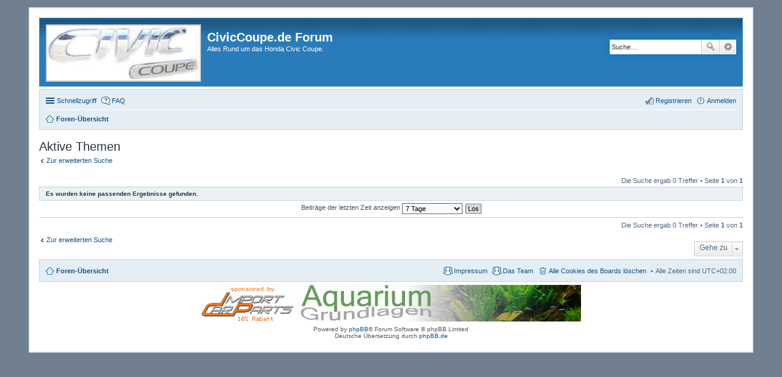

--- FILE ---
content_type: text/html; charset=UTF-8
request_url: http://www.civiccoupe.de/search.php?search_id=active_topics&sid=f5cbf3bfe981be20c80c13e19b9d6862
body_size: 4731
content:
<!DOCTYPE html>
<html dir="ltr" lang="de">
<head>
<meta charset="utf-8" />
<meta http-equiv="X-UA-Compatible" content="IE=edge">
<meta name="viewport" content="width=device-width, initial-scale=1" />

<title>CivicCoupe.de Forum - Aktive Themen</title>

	<link rel="alternate" type="application/atom+xml" title="Feed - CivicCoupe.de Forum" href="http://www.civiccoupe.de/feed.php">			<link rel="alternate" type="application/atom+xml" title="Feed - Neue Themen" href="http://www.civiccoupe.de/feed.php?mode=topics">				

<!--
	phpBB style name: prosilver
	Based on style:   prosilver (this is the default phpBB3 style)
	Original author:  Tom Beddard ( http://www.subBlue.com/ )
	Modified by:
-->

<link href="./styles/se_square/theme/stylesheet.css?assets_version=11" rel="stylesheet">
<link href="./styles/se_square/theme/de/stylesheet.css?assets_version=11" rel="stylesheet">
<link href="./styles/se_square/theme/responsive.css?assets_version=11" rel="stylesheet" media="all and (max-width: 700px)">



<!--[if lte IE 9]>
	<link href="./styles/se_square/theme/tweaks.css?assets_version=11" rel="stylesheet">
<![endif]-->

	
<link href="./ext/crizzo/aboutus/styles/prosilver/theme/aboutus.css?assets_version=11" rel="stylesheet" type="text/css" media="screen" />


<script>
	(function(i,s,o,g,r,a,m){i['GoogleAnalyticsObject']=r;i[r]=i[r]||function(){
	(i[r].q=i[r].q||[]).push(arguments)},i[r].l=1*new Date();a=s.createElement(o),
	m=s.getElementsByTagName(o)[0];a.async=1;a.src=g;m.parentNode.insertBefore(a,m)
	})(window,document,'script','//www.google-analytics.com/analytics.js','ga');

	ga('create', 'UA-15174870-1', 'auto');
		ga('send', 'pageview');
</script>

</head>
<body id="phpbb" class="nojs notouch section-search ltr ">


<div id="wrap">
	<a id="top" class="anchor" accesskey="t"></a>
	<div id="page-header">
		<div class="headerbar" role="banner">
			<div class="inner">

			<div id="site-description">
				<a id="logo" class="logo" href="./index.php?sid=2fdd14cd1e7fbc454fc81e05ddc51407" title="Foren-Übersicht"><span class="imageset site_logo"></span></a>
				<h1>CivicCoupe.de Forum</h1>
				<p>Alles Rund um das Honda Civic Coupe.</p>
				<p class="skiplink"><a href="#start_here">Zum Inhalt</a></p>
			</div>

									<div id="search-box" class="search-box search-header" role="search">
				<form action="./search.php?sid=2fdd14cd1e7fbc454fc81e05ddc51407" method="get" id="search">
				<fieldset>
					<input name="keywords" id="keywords" type="search" maxlength="128" title="Suche nach Wörtern" class="inputbox search tiny" size="20" value="" placeholder="Suche…" />
					<button class="button icon-button search-icon" type="submit" title="Suche">Suche</button>
					<a href="./search.php?sid=2fdd14cd1e7fbc454fc81e05ddc51407" class="button icon-button search-adv-icon" title="Erweiterte Suche">Erweiterte Suche</a>
					<input type="hidden" name="sid" value="2fdd14cd1e7fbc454fc81e05ddc51407" />

				</fieldset>
				</form>
			</div>
			
			</div>
		</div>
				<div class="navbar" role="navigation">
	<div class="inner">

	<ul id="nav-main" class="linklist bulletin" role="menubar">

		<li id="quick-links" class="small-icon responsive-menu dropdown-container" data-skip-responsive="true">
			<a href="#" class="responsive-menu-link dropdown-trigger">Schnellzugriff</a>
			<div class="dropdown hidden">
				<div class="pointer"><div class="pointer-inner"></div></div>
				<ul class="dropdown-contents" role="menu">
					
											<li class="separator"></li>
																								<li class="small-icon icon-search-unanswered"><a href="./search.php?search_id=unanswered&amp;sid=2fdd14cd1e7fbc454fc81e05ddc51407" role="menuitem">Unbeantwortete Themen</a></li>
						<li class="small-icon icon-search-active"><a href="./search.php?search_id=active_topics&amp;sid=2fdd14cd1e7fbc454fc81e05ddc51407" role="menuitem">Aktive Themen</a></li>
						<li class="separator"></li>
						<li class="small-icon icon-search"><a href="./search.php?sid=2fdd14cd1e7fbc454fc81e05ddc51407" role="menuitem">Suche</a></li>
					
											<li class="separator"></li>
												<li class="small-icon icon-team"><a href="./memberlist.php?mode=team&amp;sid=2fdd14cd1e7fbc454fc81e05ddc51407" role="menuitem">Das Team</a></li>										<li class="separator"></li>

									</ul>
			</div>
		</li>

				<li class="small-icon icon-faq" data-skip-responsive="true"><a href="./faq.php?sid=2fdd14cd1e7fbc454fc81e05ddc51407" rel="help" title="Häufig gestellte Fragen" role="menuitem">FAQ</a></li>
						
			<li class="small-icon icon-logout rightside"  data-skip-responsive="true"><a href="./ucp.php?mode=login&amp;sid=2fdd14cd1e7fbc454fc81e05ddc51407" title="Anmelden" accesskey="x" role="menuitem">Anmelden</a></li>
					<li class="small-icon icon-register rightside" data-skip-responsive="true"><a href="./ucp.php?mode=register&amp;sid=2fdd14cd1e7fbc454fc81e05ddc51407" role="menuitem">Registrieren</a></li>
						</ul>

	<ul id="nav-breadcrumbs" class="linklist navlinks" role="menubar">
						<li class="small-icon icon-home breadcrumbs">
									<span class="crumb" itemtype="http://data-vocabulary.org/Breadcrumb" itemscope=""><a href="./index.php?sid=2fdd14cd1e7fbc454fc81e05ddc51407" accesskey="h" data-navbar-reference="index" itemprop="url"><span itemprop="title">Foren-Übersicht</span></a></span>
								</li>
		
					<li class="rightside responsive-search" style="display: none;"><a href="./search.php?sid=2fdd14cd1e7fbc454fc81e05ddc51407" title="Zeigt die erweiterten Suchoptionen an" role="menuitem">Suche</a></li>
			</ul>

	</div>
</div>
	</div>

	
	<a id="start_here" class="anchor"></a>
	<div id="page-body" role="main">
		
		

<h2 class="searchresults-title">Aktive Themen</h2>

	<p class="advanced-search-link"><a class="arrow-left" href="./search.php?sid=2fdd14cd1e7fbc454fc81e05ddc51407" title="Erweiterte Suche">Zur erweiterten Suche</a></p>


	<div class="action-bar top">

	
		
		<div class="pagination">
						Die Suche ergab 0 Treffer
							 &bull; Seite <strong>1</strong> von <strong>1</strong>
					</div>
	</div>


			<div class="panel">
			<div class="inner">
			<strong>Es wurden keine passenden Ergebnisse gefunden.</strong>
			</div>
		</div>
	

	<form method="post" action="./search.php?st=7&amp;sk=t&amp;sd=d&amp;sr=topics&amp;sid=2fdd14cd1e7fbc454fc81e05ddc51407&amp;search_id=active_topics">

	<fieldset class="display-options">
					<label>Beiträge der letzten Zeit anzeigen <select name="st" id="st"><option value="0">Alle Ergebnisse</option><option value="1">1 Tag</option><option value="7" selected="selected">7 Tage</option><option value="14">2 Wochen</option><option value="30">1 Monat</option><option value="90">3 Monate</option><option value="180">6 Monate</option><option value="365">1 Jahr</option></select></label>
			<input type="submit" name="sort" value="Los" class="button2" />
			</fieldset>

	</form>

	<hr />

<div class="action-bar bottom">
	<div class="pagination">
		Die Suche ergab 0 Treffer
					 &bull; Seite <strong>1</strong> von <strong>1</strong>
			</div>
</div>


	<p class="jumpbox-return"><a class="left-box arrow-left" href="./search.php?sid=2fdd14cd1e7fbc454fc81e05ddc51407" title="Erweiterte Suche" accesskey="r">Zur erweiterten Suche</a></p>


	<div class="dropdown-container dropdown-container-right dropdown-up dropdown-left dropdown-button-control" id="jumpbox">
		<span title="Gehe zu" class="dropdown-trigger button dropdown-select">
			Gehe zu		</span>
		<div class="dropdown hidden">
			<div class="pointer"><div class="pointer-inner"></div></div>
			<ul class="dropdown-contents">
																			<li><a href="./viewforum.php?f=17&amp;sid=2fdd14cd1e7fbc454fc81e05ddc51407">Ankündigungen</a></li>
																<li>&nbsp; &nbsp;<a href="./viewforum.php?f=1&amp;sid=2fdd14cd1e7fbc454fc81e05ddc51407">Ankündigungen</a></li>
																<li><a href="./viewforum.php?f=18&amp;sid=2fdd14cd1e7fbc454fc81e05ddc51407">Honda Civic Coupe</a></li>
																<li>&nbsp; &nbsp;<a href="./viewforum.php?f=3&amp;sid=2fdd14cd1e7fbc454fc81e05ddc51407">Allgemein</a></li>
																<li>&nbsp; &nbsp;<a href="./viewforum.php?f=4&amp;sid=2fdd14cd1e7fbc454fc81e05ddc51407">Interieur &amp; Exterieur</a></li>
																<li>&nbsp; &nbsp;<a href="./viewforum.php?f=5&amp;sid=2fdd14cd1e7fbc454fc81e05ddc51407">Technik &amp; Tuning</a></li>
																<li>&nbsp; &nbsp;<a href="./viewforum.php?f=7&amp;sid=2fdd14cd1e7fbc454fc81e05ddc51407">Car Hifi &amp; Elektrik</a></li>
																<li><a href="./viewforum.php?f=19&amp;sid=2fdd14cd1e7fbc454fc81e05ddc51407">Sonstiges</a></li>
																<li>&nbsp; &nbsp;<a href="./viewforum.php?f=2&amp;sid=2fdd14cd1e7fbc454fc81e05ddc51407">Honda Allgemein</a></li>
																<li>&nbsp; &nbsp;<a href="./viewforum.php?f=13&amp;sid=2fdd14cd1e7fbc454fc81e05ddc51407">Guides</a></li>
																<li>&nbsp; &nbsp;<a href="./viewforum.php?f=16&amp;sid=2fdd14cd1e7fbc454fc81e05ddc51407">Media-Bereich</a></li>
																<li>&nbsp; &nbsp;<a href="./viewforum.php?f=6&amp;sid=2fdd14cd1e7fbc454fc81e05ddc51407">Off-Topic</a></li>
																<li><a href="./viewforum.php?f=20&amp;sid=2fdd14cd1e7fbc454fc81e05ddc51407">Marktplatz</a></li>
																<li>&nbsp; &nbsp;<a href="./viewforum.php?f=11&amp;sid=2fdd14cd1e7fbc454fc81e05ddc51407">Biete</a></li>
																<li>&nbsp; &nbsp;<a href="./viewforum.php?f=15&amp;sid=2fdd14cd1e7fbc454fc81e05ddc51407">Suche</a></li>
										</ul>
		</div>
	</div>


			</div>


<div id="page-footer" role="contentinfo">
	<div class="navbar" role="navigation">
	<div class="inner">

	<ul id="nav-footer" class="linklist bulletin" role="menubar">
		<li class="small-icon icon-home breadcrumbs">
									<span class="crumb"><a href="./index.php?sid=2fdd14cd1e7fbc454fc81e05ddc51407" data-navbar-reference="index">Foren-Übersicht</a></span>
					</li>
		
				<li class="rightside">Alle Zeiten sind <abbr title="UTC+2">UTC+02:00</abbr></li>
							<li class="small-icon icon-delete-cookies rightside"><a href="./ucp.php?mode=delete_cookies&amp;sid=2fdd14cd1e7fbc454fc81e05ddc51407" data-ajax="true" data-refresh="true" role="menuitem">Alle Cookies des Boards löschen</a></li>
									<li class="small-icon icon-team rightside" data-last-responsive="true"><a href="./memberlist.php?mode=team&amp;sid=2fdd14cd1e7fbc454fc81e05ddc51407" role="menuitem">Das Team</a></li>		<li class="small-icon icon-team rightside" data-last-responsive="true"><a href="/aboutus?sid=2fdd14cd1e7fbc454fc81e05ddc51407">Impressum</a></li>			</ul>

	</div>
</div>
	<div style="margin-top:5px; text-align: center; ">
		<a href="http://www.importcarparts.de" target="_blank" ><img src ="images/icpspon.gif" border="0"></a>
		<a href="http://www.aquarium-grundlagen.de" title="Aquarium-Grundlagen.de" target="_blank"><img src="http://www.aquarium-grundlagen.de/sites/default/files/link_banners/aquarium-grundlagen_ban.jpg" alt="Aquarium-Grundlagen.de" title="Aquarium-Grundlagen.de" /></a>
	</div>
	
	<div class="copyright">
				Powered by <a href="https://www.phpbb.com/">phpBB</a>&reg; Forum Software &copy; phpBB Limited
		<br />Deutsche Übersetzung durch <a href="https://www.phpbb.de/">phpBB.de</a>							</div>

	<div id="darkenwrapper" data-ajax-error-title="AJAX-Fehler" data-ajax-error-text="Bei der Verarbeitung deiner Anfrage ist ein Fehler aufgetreten." data-ajax-error-text-abort="Der Benutzer hat die Anfrage abgebrochen." data-ajax-error-text-timeout="Bei deiner Anfrage ist eine Zeitüberschreitung aufgetreten. Bitte versuche es erneut." data-ajax-error-text-parsererror="Bei deiner Anfrage ist etwas falsch gelaufen und der Server hat eine ungültige Antwort zurückgegeben.">
		<div id="darken">&nbsp;</div>
	</div>

	<div id="phpbb_alert" class="phpbb_alert" data-l-err="Fehler" data-l-timeout-processing-req="Bei der Anfrage ist eine Zeitüberschreitung aufgetreten.">
		<a href="#" class="alert_close"></a>
		<h3 class="alert_title">&nbsp;</h3><p class="alert_text"></p>
	</div>
	<div id="phpbb_confirm" class="phpbb_alert">
		<a href="#" class="alert_close"></a>
		<div class="alert_text"></div>
	</div>
</div>

</div>

<div>
	<a id="bottom" class="anchor" accesskey="z"></a>
	<img src="./cron.php?cron_type=cron.task.core.tidy_sessions&amp;sid=2fdd14cd1e7fbc454fc81e05ddc51407" width="1" height="1" alt="cron" /></div>

<script type="text/javascript" src="./assets/javascript/jquery.min.js?assets_version=11"></script>
<script type="text/javascript" src="./assets/javascript/core.js?assets_version=11"></script>

<script type="text/javascript">
var elonw_title = 'Opens in new window';
(function($) {
	source=removeSubdomain(location.hostname);
	$('.content a[href^="http://"],.content a[href^="https://"],.content a[href^="ftp://"]').filter(function(){return this.hostname&&removeSubdomain(this.hostname)!==source}).attr("onclick","window.open(this.href);return false;").attr("rel", "nofollow").attr("title", elonw_title).addClass("elonw");
})(jQuery);
function removeSubdomain(a,b){return a.split(".").slice(-(b||2)).join(".")};
</script>

<script type="text/javascript" src="./styles/prosilver/template/forum_fn.js?assets_version=11"></script>

<script type="text/javascript" src="./styles/prosilver/template/ajax.js?assets_version=11"></script>

	
<script type="text/javascript" src="./assets/javascript/functions.js"></script>
<script language="Javascript" type="text/javascript">
<!--
       show_ads = false;
//-->
</script>
<script type="text/javascript" src="banner/adcode.js"></script>
<script language="Javascript" type="text/javascript">

$(document).ready( function()  {
			// Blende Werbung aus, wenn weniger als 2 Posts vorhanden
			
			var zeilen = $(".post").length;
			if (zeilen < 7) {
			$(".adsense").remove(); //das ist  die WErbung unterhalb des ersten Posts.
			}
			
			if (show_ads){
				$("#counterAd").append('<img src="banner/counterAd.gif" border="0">');
			}else{
				$("#counterAd").append('<img src="banner/counterNoAd.gif" border="0">');
				
							
				message  ='<div class="content" style="color: green"><b>Hallo <span class="username">Anonymous</span></b><br>';
				message +='Du möchtest keine Werbung sehen? Kein Problem.<br> Du kannst uns auch mit <a target="_blank" href="http://www.amazon.de/ref=as_li_ss_tl?_encoding=UTF8&camp=1638&creative=19454&linkCode=ur2&site-redirect=de&tag=civiccoupe-21">Deiner nächsten  Bestellung bei <b>amazon.de</b> unterstützen.</a><img src="https://ir-de.amazon-adsystem.com/e/ir?t=civiccoupe-21&l=ur2&o=3" width="1" height="1" border="0" alt="" style="border:none !important; margin:0px !important;" /><br> Einfach den Link klicken und bestellen.<br> Damit werden die laufenden Kosten für Server, Traffic, Domain & Betrieb finanziert.</div>';
/*<img src="http://civiccoupe.de/templates/subSilver/images/amazon_img.png" >*/
				
				$(".wflaeche1, .wflaeche2 , .wflaeche3, .wflaeche4, .wflaeche6").html(message).css("border"," 2px solid green").css("padding","10px ").css("text-align","left");

			}
});	

</script>
</body>
</html>


--- FILE ---
content_type: text/css
request_url: http://www.civiccoupe.de/ext/crizzo/aboutus/styles/prosilver/theme/aboutus.css?assets_version=11
body_size: 146
content:
.aboutus {
	font-size: 1.4em;
	line-height: 1.5;
}

.aboutus ul li {
 list-style-type: none;
}

.aboutus ul {
 margin-left: 1em;
}

.aboutus p {
	font-size: 0.8em;
}

.aboutus h2 {
	font-size: 1.2em;
	line-height: 1;
	margin-top: 2em;
}

--- FILE ---
content_type: text/plain
request_url: https://www.google-analytics.com/j/collect?v=1&_v=j102&a=1323593049&t=pageview&_s=1&dl=http%3A%2F%2Fwww.civiccoupe.de%2Fsearch.php%3Fsearch_id%3Dactive_topics%26sid%3Df5cbf3bfe981be20c80c13e19b9d6862&ul=en-us%40posix&dt=CivicCoupe.de%20Forum%20-%20Aktive%20Themen&sr=1280x720&vp=1280x720&_u=IEBAAEABAAAAACAAI~&jid=2067215858&gjid=1905274504&cid=658868836.1769148235&tid=UA-15174870-1&_gid=1152069709.1769148235&_r=1&_slc=1&z=615761830
body_size: -285
content:
2,cG-QJ19QDHL9H

--- FILE ---
content_type: application/javascript
request_url: http://www.civiccoupe.de/banner/adcode.js
body_size: 14
content:
show_ads=true;

--- FILE ---
content_type: application/javascript
request_url: http://www.civiccoupe.de/assets/javascript/functions.js
body_size: 1296
content:
/**
 * @author Daniel Steegmueller
 * @copyright (c) 2010 Daniel Steegmueller 
 * @license http://creativecommons.org/licenses/by-nc-nd/3.0/de/
 */
$(document).ready( function()  {
	$('#paypal_button').on('click',function() {
		  $('#paypal_form').submit();
		});
});

$(".content a, .quote a").each(function() {			
		var org_link = $(this).attr('href'); 
		var innerhtml = $(this).html();
	
		var regexp = /ebay\./;
		var is_ebay = org_link.search(regexp);
		
		var regexp = /rover\.ebay\./;
		var is_rover_ebay = org_link.search(regexp);
		
		if (is_ebay != -1 && is_rover_ebay == -1){
		
			var regexp = /item=([0-9]+)&{0,1}/;
			var is_item = org_link.match(regexp);
			
			if (is_item == null ){
				var regexp = /\/([0-9]+)\?/;
				var is_item = org_link.match(regexp);
			}
			if (is_item == null ){
				var regexp = /QQitemZ([0-9]+)Q{0,2}/;
				var is_item = org_link.match(regexp);
			}
			
			if (is_item != null && is_item[1].length > 0){
									
				$(this).attr('href','http://rover.ebay.com/rover/1/707-53477-19255-0/1?icep_ff3=2&pub=5574896655&toolid=10001&campid=5336672356&customid=&icep_item='+is_item[1]+'&ipn=psmain&icep_vectorid=229487&kwid=902099&mtid=824&kw=lg');
				$(this).parent().append('<img style="text-decoration:none;border:0;padding:0;margin:0;" src="http://rover.ebay.com/roverimp/1/707-53477-19255-0/1?ff3=2&pub=5574896655&toolid=10001&campid=5336672356&customid=&item='+is_item[1]+'&mpt=[CACHEBUSTER]">');
				$(this).html(innerhtml);
			}
			else {
				var regexp = /shop\.ebay\..{1,3}\/(.+)\/m/; //shop ist nicht ebay shop(store)
				var is_shop = org_link.match(regexp);
									
				if (is_shop != null && is_shop[1].length > 0){
										
					$(this).attr('href','http://rover.ebay.com/rover/1/707-53477-19255-0/1?icep_ff3=10&pub=5574896655&toolid=10001&campid=5336672356&customid=&icep_uq=&icep_sellerId='+is_shop[1]+'&icep_ex_kw=&icep_sortBy=12&icep_catId=&icep_minPrice=&icep_maxPrice=&ipn=psmain&icep_vectorid=229487&kwid=902099&mtid=824&kw=lg');
					$(this).parent().append('<img style="text-decoration:none;border:0;padding:0;margin:0;" src="http://rover.ebay.com/roverimp/1/707-53477-19255-0/1?ff3=10&pub=5574896655&toolid=10001&campid=5336672356&customid=&mpt=[CACHEBUSTER]">');
					$(this).html(innerhtml);
				}
				else {					
					var regexp = /stores\.ebay\..{1,3}\/(.+)\/{0,1}/; 
					var is_store = org_link.match(regexp);
										
					if (is_store != null && is_store[1].length > 0){
						$(this).attr('href','http://rover.ebay.com/rover/1/707-53477-19255-0/1?icep_ff3=11&pub=5574896655&toolid=10001&campid=5336672356&customid=&icep_store='+is_store[1]+'&ipn=psmain&icep_vectorid=229487&kwid=902099&mtid=824&kw=lg');
						$(this).parent().append('<img style="text-decoration:none;border:0;padding:0;margin:0;" src="http://rover.ebay.com/roverimp/1/707-53477-19255-0/1?ff3=11&pub=5574896655&toolid=10001&campid=5336672356&customid=&store='+is_store[1]+'&mpt=[CACHEBUSTER]">');
						$(this).html(innerhtml);
					}
					else {
						var query_url = encodeURIComponent(org_link);
				
						$(this).attr('href','http://rover.ebay.com/rover/1/707-53477-19255-0/1?ff3=4&pub=5574896655&toolid=10001&campid=5336672356&customid=&mpre='+query_url);
						$(this).parent().append('<img style="text-decoration:none;border:0;padding:0;margin:0;" src="http://rover.ebay.com/roverimp/1/707-53477-19255-0/1?ff3=4&pub=5574896655&toolid=10001&campid=5336672356&customid=&mpt=[CACHEBUSTER]">');
						$(this).html(innerhtml);
					
					}
				}
			}
		}
		
		var regexp = /\.autoscout24\./;
		var is_autoscout24 = org_link.search(regexp);
		var regexp = /click\.autoscout24\./;
		var is_click_autoscout24 = org_link.search(regexp);
		
		if (is_autoscout24 != -1 && is_click_autoscout24 == -1){
		
			var ref_url = 'http://click.autoscout24.de/click.asp?ref=518644&site=1679&type=text&tnb=69&diurl=';
			var query_url = encodeURIComponent('http://www.autoscout24.de/affilinet.asp?site='+encodeURIComponent(org_link+'&extcidm='));
						
			$(this).attr('href',ref_url+query_url);
			$(this).parent().append('<IMG SRC="http://view.autoscout24.de/view.asp?site=1679&ref=518644&b=0&type=text&tnb=69" BORDER="0" WIDTH="1" HEIGHT="1">');
			$(this).html(innerhtml);				
		}		
		
		var regexp = /suchen\.mobile\.de/;
		var is_mobile = org_link.search(regexp);
		var regexp = /ref=518644/;
		var is_mobile_affi_link = org_link.search(regexp);
		
		if (is_mobile != -1 && is_mobile_affi_link == -1){
	
			var ref_url = 'http://partners.webmasterplan.com/click.asp?ref=518644&site=3317&subid=&type=text&tnb=27&diurl=';
			var query_url = encodeURIComponent(org_link);
						
			$(this).attr('href',ref_url+query_url);
			$(this).parent().append('<img src="http://banners.webmasterplan.com/view.asp?ref=518644&site=3317&type=text&tnb=27&js=1" BORDER="0" WIDTH="1" HEIGHT="1" />');
			$(this).html(innerhtml);				
		}	
	});	